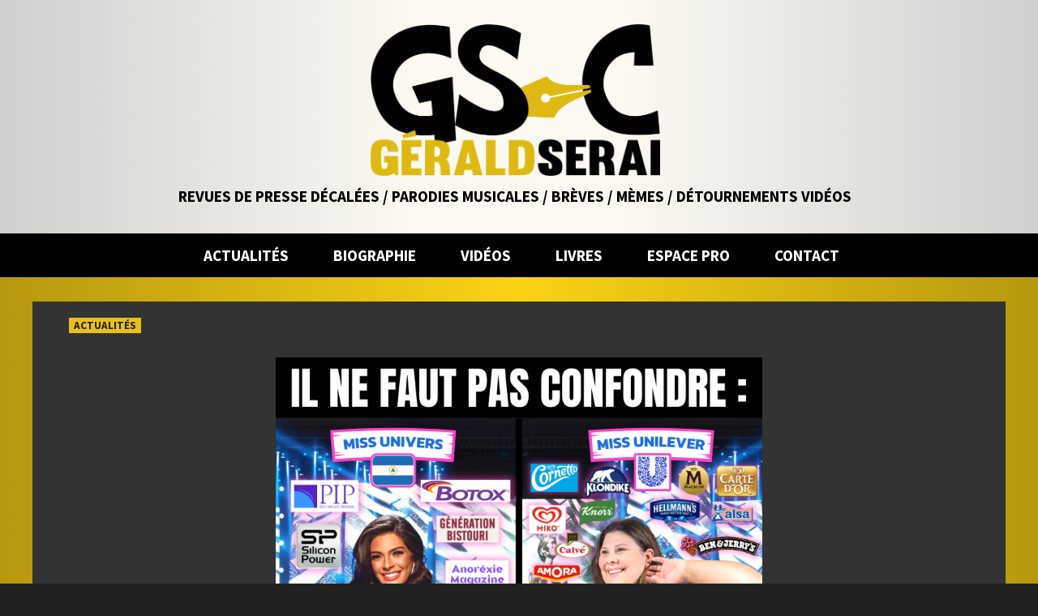

--- FILE ---
content_type: text/html; charset=UTF-8
request_url: https://geraldserai.fr/2023/11/20/lune-est-la-gagnante-et-lautre-nen-est-pas-a-sa-premiere-dauphine/
body_size: 12262
content:
<!doctype html>
<html lang="fr-FR">
<head>
    <meta charset="UTF-8">
    <meta name="viewport" content="width=device-width, initial-scale=1">
    <link rel="profile" href="http://gmpg.org/xfn/11">
    <meta name='robots' content='index, follow, max-image-preview:large, max-snippet:-1, max-video-preview:-1' />

	<!-- This site is optimized with the Yoast SEO plugin v17.6 - https://yoast.com/wordpress/plugins/seo/ -->
	<title>L’une est la gagnante, et l’autre n’en est pas à sa première dauphine… - Gérald Serai</title>
	<link rel="canonical" href="https://geraldserai.fr/2023/11/20/lune-est-la-gagnante-et-lautre-nen-est-pas-a-sa-premiere-dauphine/" />
	<meta property="og:locale" content="fr_FR" />
	<meta property="og:type" content="article" />
	<meta property="og:title" content="L’une est la gagnante, et l’autre n’en est pas à sa première dauphine… - Gérald Serai" />
	<meta property="og:url" content="https://geraldserai.fr/2023/11/20/lune-est-la-gagnante-et-lautre-nen-est-pas-a-sa-premiere-dauphine/" />
	<meta property="og:site_name" content="Gérald Serai" />
	<meta property="article:published_time" content="2023-11-20T16:25:00+00:00" />
	<meta property="article:modified_time" content="2023-11-19T23:35:50+00:00" />
	<meta property="og:image" content="https://geraldserai.fr/wordpress/wp-content/uploads/2023/11/Meme_Miss_Univers_Miss_Unilever_20-11-2023_soir.png" />
	<meta property="og:image:width" content="800" />
	<meta property="og:image:height" content="800" />
	<meta name="twitter:card" content="summary_large_image" />
	<meta name="twitter:label1" content="Écrit par" />
	<meta name="twitter:data1" content="geraldserai" />
	<script type="application/ld+json" class="yoast-schema-graph">{"@context":"https://schema.org","@graph":[{"@type":"WebSite","@id":"https://geraldserai.fr/#website","url":"https://geraldserai.fr/","name":"G\u00e9rald Serai","description":"REVUES DE PRESSE D\u00c9CAL\u00c9ES / PARODIES MUSICALES / BR\u00c8VES / M\u00c8MES / D\u00c9TOURNEMENTS VID\u00c9OS","publisher":{"@id":"https://geraldserai.fr/#/schema/person/107a2539d920284f4366bb4b71bac7a1"},"potentialAction":[{"@type":"SearchAction","target":{"@type":"EntryPoint","urlTemplate":"https://geraldserai.fr/?s={search_term_string}"},"query-input":"required name=search_term_string"}],"inLanguage":"fr-FR"},{"@type":"ImageObject","@id":"https://geraldserai.fr/2023/11/20/lune-est-la-gagnante-et-lautre-nen-est-pas-a-sa-premiere-dauphine/#primaryimage","inLanguage":"fr-FR","url":"https://geraldserai.fr/wordpress/wp-content/uploads/2023/11/Meme_Miss_Univers_Miss_Unilever_20-11-2023_soir.png","contentUrl":"https://geraldserai.fr/wordpress/wp-content/uploads/2023/11/Meme_Miss_Univers_Miss_Unilever_20-11-2023_soir.png","width":800,"height":800},{"@type":"WebPage","@id":"https://geraldserai.fr/2023/11/20/lune-est-la-gagnante-et-lautre-nen-est-pas-a-sa-premiere-dauphine/#webpage","url":"https://geraldserai.fr/2023/11/20/lune-est-la-gagnante-et-lautre-nen-est-pas-a-sa-premiere-dauphine/","name":"L\u2019une est la gagnante, et l\u2019autre n\u2019en est pas \u00e0 sa premi\u00e8re dauphine\u2026 - G\u00e9rald Serai","isPartOf":{"@id":"https://geraldserai.fr/#website"},"primaryImageOfPage":{"@id":"https://geraldserai.fr/2023/11/20/lune-est-la-gagnante-et-lautre-nen-est-pas-a-sa-premiere-dauphine/#primaryimage"},"datePublished":"2023-11-20T16:25:00+00:00","dateModified":"2023-11-19T23:35:50+00:00","breadcrumb":{"@id":"https://geraldserai.fr/2023/11/20/lune-est-la-gagnante-et-lautre-nen-est-pas-a-sa-premiere-dauphine/#breadcrumb"},"inLanguage":"fr-FR","potentialAction":[{"@type":"ReadAction","target":["https://geraldserai.fr/2023/11/20/lune-est-la-gagnante-et-lautre-nen-est-pas-a-sa-premiere-dauphine/"]}]},{"@type":"BreadcrumbList","@id":"https://geraldserai.fr/2023/11/20/lune-est-la-gagnante-et-lautre-nen-est-pas-a-sa-premiere-dauphine/#breadcrumb","itemListElement":[{"@type":"ListItem","position":1,"name":"Accueil","item":"https://geraldserai.fr/"},{"@type":"ListItem","position":2,"name":"L\u2019une est la gagnante, et l\u2019autre n\u2019en est pas \u00e0 sa premi\u00e8re dauphine\u2026"}]},{"@type":"Article","@id":"https://geraldserai.fr/2023/11/20/lune-est-la-gagnante-et-lautre-nen-est-pas-a-sa-premiere-dauphine/#article","isPartOf":{"@id":"https://geraldserai.fr/2023/11/20/lune-est-la-gagnante-et-lautre-nen-est-pas-a-sa-premiere-dauphine/#webpage"},"author":{"@id":"https://geraldserai.fr/#/schema/person/107a2539d920284f4366bb4b71bac7a1"},"headline":"L\u2019une est la gagnante, et l\u2019autre n\u2019en est pas \u00e0 sa premi\u00e8re dauphine\u2026","datePublished":"2023-11-20T16:25:00+00:00","dateModified":"2023-11-19T23:35:50+00:00","mainEntityOfPage":{"@id":"https://geraldserai.fr/2023/11/20/lune-est-la-gagnante-et-lautre-nen-est-pas-a-sa-premiere-dauphine/#webpage"},"wordCount":32,"publisher":{"@id":"https://geraldserai.fr/#/schema/person/107a2539d920284f4366bb4b71bac7a1"},"image":{"@id":"https://geraldserai.fr/2023/11/20/lune-est-la-gagnante-et-lautre-nen-est-pas-a-sa-premiere-dauphine/#primaryimage"},"thumbnailUrl":"https://geraldserai.fr/wordpress/wp-content/uploads/2023/11/Meme_Miss_Univers_Miss_Unilever_20-11-2023_soir.png","articleSection":["ACTUALIT\u00c9S"],"inLanguage":"fr-FR"},{"@type":["Person","Organization"],"@id":"https://geraldserai.fr/#/schema/person/107a2539d920284f4366bb4b71bac7a1","name":"geraldserai","image":{"@type":"ImageObject","@id":"https://geraldserai.fr/#personlogo","inLanguage":"fr-FR","url":"https://geraldserai.fr/wordpress/wp-content/uploads/2021/09/cropped-tete-gerald-journal-e1631739010657.png","contentUrl":"https://geraldserai.fr/wordpress/wp-content/uploads/2021/09/cropped-tete-gerald-journal-e1631739010657.png","width":143,"height":143,"caption":"geraldserai"},"logo":{"@id":"https://geraldserai.fr/#personlogo"},"sameAs":["https://geraldserai.fr/wordpress"]}]}</script>
	<!-- / Yoast SEO plugin. -->


<link rel='dns-prefetch' href='//fonts.googleapis.com' />
<link rel="alternate" type="application/rss+xml" title="Gérald Serai &raquo; Flux" href="https://geraldserai.fr/feed/" />
<link rel="alternate" title="oEmbed (JSON)" type="application/json+oembed" href="https://geraldserai.fr/wp-json/oembed/1.0/embed?url=https%3A%2F%2Fgeraldserai.fr%2F2023%2F11%2F20%2Flune-est-la-gagnante-et-lautre-nen-est-pas-a-sa-premiere-dauphine%2F" />
<link rel="alternate" title="oEmbed (XML)" type="text/xml+oembed" href="https://geraldserai.fr/wp-json/oembed/1.0/embed?url=https%3A%2F%2Fgeraldserai.fr%2F2023%2F11%2F20%2Flune-est-la-gagnante-et-lautre-nen-est-pas-a-sa-premiere-dauphine%2F&#038;format=xml" />
<style id='wp-img-auto-sizes-contain-inline-css' type='text/css'>
img:is([sizes=auto i],[sizes^="auto," i]){contain-intrinsic-size:3000px 1500px}
/*# sourceURL=wp-img-auto-sizes-contain-inline-css */
</style>
<style id='wp-emoji-styles-inline-css' type='text/css'>

	img.wp-smiley, img.emoji {
		display: inline !important;
		border: none !important;
		box-shadow: none !important;
		height: 1em !important;
		width: 1em !important;
		margin: 0 0.07em !important;
		vertical-align: -0.1em !important;
		background: none !important;
		padding: 0 !important;
	}
/*# sourceURL=wp-emoji-styles-inline-css */
</style>
<style id='wp-block-library-inline-css' type='text/css'>
:root{--wp-block-synced-color:#7a00df;--wp-block-synced-color--rgb:122,0,223;--wp-bound-block-color:var(--wp-block-synced-color);--wp-editor-canvas-background:#ddd;--wp-admin-theme-color:#007cba;--wp-admin-theme-color--rgb:0,124,186;--wp-admin-theme-color-darker-10:#006ba1;--wp-admin-theme-color-darker-10--rgb:0,107,160.5;--wp-admin-theme-color-darker-20:#005a87;--wp-admin-theme-color-darker-20--rgb:0,90,135;--wp-admin-border-width-focus:2px}@media (min-resolution:192dpi){:root{--wp-admin-border-width-focus:1.5px}}.wp-element-button{cursor:pointer}:root .has-very-light-gray-background-color{background-color:#eee}:root .has-very-dark-gray-background-color{background-color:#313131}:root .has-very-light-gray-color{color:#eee}:root .has-very-dark-gray-color{color:#313131}:root .has-vivid-green-cyan-to-vivid-cyan-blue-gradient-background{background:linear-gradient(135deg,#00d084,#0693e3)}:root .has-purple-crush-gradient-background{background:linear-gradient(135deg,#34e2e4,#4721fb 50%,#ab1dfe)}:root .has-hazy-dawn-gradient-background{background:linear-gradient(135deg,#faaca8,#dad0ec)}:root .has-subdued-olive-gradient-background{background:linear-gradient(135deg,#fafae1,#67a671)}:root .has-atomic-cream-gradient-background{background:linear-gradient(135deg,#fdd79a,#004a59)}:root .has-nightshade-gradient-background{background:linear-gradient(135deg,#330968,#31cdcf)}:root .has-midnight-gradient-background{background:linear-gradient(135deg,#020381,#2874fc)}:root{--wp--preset--font-size--normal:16px;--wp--preset--font-size--huge:42px}.has-regular-font-size{font-size:1em}.has-larger-font-size{font-size:2.625em}.has-normal-font-size{font-size:var(--wp--preset--font-size--normal)}.has-huge-font-size{font-size:var(--wp--preset--font-size--huge)}.has-text-align-center{text-align:center}.has-text-align-left{text-align:left}.has-text-align-right{text-align:right}.has-fit-text{white-space:nowrap!important}#end-resizable-editor-section{display:none}.aligncenter{clear:both}.items-justified-left{justify-content:flex-start}.items-justified-center{justify-content:center}.items-justified-right{justify-content:flex-end}.items-justified-space-between{justify-content:space-between}.screen-reader-text{border:0;clip-path:inset(50%);height:1px;margin:-1px;overflow:hidden;padding:0;position:absolute;width:1px;word-wrap:normal!important}.screen-reader-text:focus{background-color:#ddd;clip-path:none;color:#444;display:block;font-size:1em;height:auto;left:5px;line-height:normal;padding:15px 23px 14px;text-decoration:none;top:5px;width:auto;z-index:100000}html :where(.has-border-color){border-style:solid}html :where([style*=border-top-color]){border-top-style:solid}html :where([style*=border-right-color]){border-right-style:solid}html :where([style*=border-bottom-color]){border-bottom-style:solid}html :where([style*=border-left-color]){border-left-style:solid}html :where([style*=border-width]){border-style:solid}html :where([style*=border-top-width]){border-top-style:solid}html :where([style*=border-right-width]){border-right-style:solid}html :where([style*=border-bottom-width]){border-bottom-style:solid}html :where([style*=border-left-width]){border-left-style:solid}html :where(img[class*=wp-image-]){height:auto;max-width:100%}:where(figure){margin:0 0 1em}html :where(.is-position-sticky){--wp-admin--admin-bar--position-offset:var(--wp-admin--admin-bar--height,0px)}@media screen and (max-width:600px){html :where(.is-position-sticky){--wp-admin--admin-bar--position-offset:0px}}

/*# sourceURL=wp-block-library-inline-css */
</style><style id='wp-block-image-inline-css' type='text/css'>
.wp-block-image>a,.wp-block-image>figure>a{display:inline-block}.wp-block-image img{box-sizing:border-box;height:auto;max-width:100%;vertical-align:bottom}@media not (prefers-reduced-motion){.wp-block-image img.hide{visibility:hidden}.wp-block-image img.show{animation:show-content-image .4s}}.wp-block-image[style*=border-radius] img,.wp-block-image[style*=border-radius]>a{border-radius:inherit}.wp-block-image.has-custom-border img{box-sizing:border-box}.wp-block-image.aligncenter{text-align:center}.wp-block-image.alignfull>a,.wp-block-image.alignwide>a{width:100%}.wp-block-image.alignfull img,.wp-block-image.alignwide img{height:auto;width:100%}.wp-block-image .aligncenter,.wp-block-image .alignleft,.wp-block-image .alignright,.wp-block-image.aligncenter,.wp-block-image.alignleft,.wp-block-image.alignright{display:table}.wp-block-image .aligncenter>figcaption,.wp-block-image .alignleft>figcaption,.wp-block-image .alignright>figcaption,.wp-block-image.aligncenter>figcaption,.wp-block-image.alignleft>figcaption,.wp-block-image.alignright>figcaption{caption-side:bottom;display:table-caption}.wp-block-image .alignleft{float:left;margin:.5em 1em .5em 0}.wp-block-image .alignright{float:right;margin:.5em 0 .5em 1em}.wp-block-image .aligncenter{margin-left:auto;margin-right:auto}.wp-block-image :where(figcaption){margin-bottom:1em;margin-top:.5em}.wp-block-image.is-style-circle-mask img{border-radius:9999px}@supports ((-webkit-mask-image:none) or (mask-image:none)) or (-webkit-mask-image:none){.wp-block-image.is-style-circle-mask img{border-radius:0;-webkit-mask-image:url('data:image/svg+xml;utf8,<svg viewBox="0 0 100 100" xmlns="http://www.w3.org/2000/svg"><circle cx="50" cy="50" r="50"/></svg>');mask-image:url('data:image/svg+xml;utf8,<svg viewBox="0 0 100 100" xmlns="http://www.w3.org/2000/svg"><circle cx="50" cy="50" r="50"/></svg>');mask-mode:alpha;-webkit-mask-position:center;mask-position:center;-webkit-mask-repeat:no-repeat;mask-repeat:no-repeat;-webkit-mask-size:contain;mask-size:contain}}:root :where(.wp-block-image.is-style-rounded img,.wp-block-image .is-style-rounded img){border-radius:9999px}.wp-block-image figure{margin:0}.wp-lightbox-container{display:flex;flex-direction:column;position:relative}.wp-lightbox-container img{cursor:zoom-in}.wp-lightbox-container img:hover+button{opacity:1}.wp-lightbox-container button{align-items:center;backdrop-filter:blur(16px) saturate(180%);background-color:#5a5a5a40;border:none;border-radius:4px;cursor:zoom-in;display:flex;height:20px;justify-content:center;opacity:0;padding:0;position:absolute;right:16px;text-align:center;top:16px;width:20px;z-index:100}@media not (prefers-reduced-motion){.wp-lightbox-container button{transition:opacity .2s ease}}.wp-lightbox-container button:focus-visible{outline:3px auto #5a5a5a40;outline:3px auto -webkit-focus-ring-color;outline-offset:3px}.wp-lightbox-container button:hover{cursor:pointer;opacity:1}.wp-lightbox-container button:focus{opacity:1}.wp-lightbox-container button:focus,.wp-lightbox-container button:hover,.wp-lightbox-container button:not(:hover):not(:active):not(.has-background){background-color:#5a5a5a40;border:none}.wp-lightbox-overlay{box-sizing:border-box;cursor:zoom-out;height:100vh;left:0;overflow:hidden;position:fixed;top:0;visibility:hidden;width:100%;z-index:100000}.wp-lightbox-overlay .close-button{align-items:center;cursor:pointer;display:flex;justify-content:center;min-height:40px;min-width:40px;padding:0;position:absolute;right:calc(env(safe-area-inset-right) + 16px);top:calc(env(safe-area-inset-top) + 16px);z-index:5000000}.wp-lightbox-overlay .close-button:focus,.wp-lightbox-overlay .close-button:hover,.wp-lightbox-overlay .close-button:not(:hover):not(:active):not(.has-background){background:none;border:none}.wp-lightbox-overlay .lightbox-image-container{height:var(--wp--lightbox-container-height);left:50%;overflow:hidden;position:absolute;top:50%;transform:translate(-50%,-50%);transform-origin:top left;width:var(--wp--lightbox-container-width);z-index:9999999999}.wp-lightbox-overlay .wp-block-image{align-items:center;box-sizing:border-box;display:flex;height:100%;justify-content:center;margin:0;position:relative;transform-origin:0 0;width:100%;z-index:3000000}.wp-lightbox-overlay .wp-block-image img{height:var(--wp--lightbox-image-height);min-height:var(--wp--lightbox-image-height);min-width:var(--wp--lightbox-image-width);width:var(--wp--lightbox-image-width)}.wp-lightbox-overlay .wp-block-image figcaption{display:none}.wp-lightbox-overlay button{background:none;border:none}.wp-lightbox-overlay .scrim{background-color:#fff;height:100%;opacity:.9;position:absolute;width:100%;z-index:2000000}.wp-lightbox-overlay.active{visibility:visible}@media not (prefers-reduced-motion){.wp-lightbox-overlay.active{animation:turn-on-visibility .25s both}.wp-lightbox-overlay.active img{animation:turn-on-visibility .35s both}.wp-lightbox-overlay.show-closing-animation:not(.active){animation:turn-off-visibility .35s both}.wp-lightbox-overlay.show-closing-animation:not(.active) img{animation:turn-off-visibility .25s both}.wp-lightbox-overlay.zoom.active{animation:none;opacity:1;visibility:visible}.wp-lightbox-overlay.zoom.active .lightbox-image-container{animation:lightbox-zoom-in .4s}.wp-lightbox-overlay.zoom.active .lightbox-image-container img{animation:none}.wp-lightbox-overlay.zoom.active .scrim{animation:turn-on-visibility .4s forwards}.wp-lightbox-overlay.zoom.show-closing-animation:not(.active){animation:none}.wp-lightbox-overlay.zoom.show-closing-animation:not(.active) .lightbox-image-container{animation:lightbox-zoom-out .4s}.wp-lightbox-overlay.zoom.show-closing-animation:not(.active) .lightbox-image-container img{animation:none}.wp-lightbox-overlay.zoom.show-closing-animation:not(.active) .scrim{animation:turn-off-visibility .4s forwards}}@keyframes show-content-image{0%{visibility:hidden}99%{visibility:hidden}to{visibility:visible}}@keyframes turn-on-visibility{0%{opacity:0}to{opacity:1}}@keyframes turn-off-visibility{0%{opacity:1;visibility:visible}99%{opacity:0;visibility:visible}to{opacity:0;visibility:hidden}}@keyframes lightbox-zoom-in{0%{transform:translate(calc((-100vw + var(--wp--lightbox-scrollbar-width))/2 + var(--wp--lightbox-initial-left-position)),calc(-50vh + var(--wp--lightbox-initial-top-position))) scale(var(--wp--lightbox-scale))}to{transform:translate(-50%,-50%) scale(1)}}@keyframes lightbox-zoom-out{0%{transform:translate(-50%,-50%) scale(1);visibility:visible}99%{visibility:visible}to{transform:translate(calc((-100vw + var(--wp--lightbox-scrollbar-width))/2 + var(--wp--lightbox-initial-left-position)),calc(-50vh + var(--wp--lightbox-initial-top-position))) scale(var(--wp--lightbox-scale));visibility:hidden}}
/*# sourceURL=https://geraldserai.fr/wordpress/wp-includes/blocks/image/style.min.css */
</style>
<style id='wp-block-paragraph-inline-css' type='text/css'>
.is-small-text{font-size:.875em}.is-regular-text{font-size:1em}.is-large-text{font-size:2.25em}.is-larger-text{font-size:3em}.has-drop-cap:not(:focus):first-letter{float:left;font-size:8.4em;font-style:normal;font-weight:100;line-height:.68;margin:.05em .1em 0 0;text-transform:uppercase}body.rtl .has-drop-cap:not(:focus):first-letter{float:none;margin-left:.1em}p.has-drop-cap.has-background{overflow:hidden}:root :where(p.has-background){padding:1.25em 2.375em}:where(p.has-text-color:not(.has-link-color)) a{color:inherit}p.has-text-align-left[style*="writing-mode:vertical-lr"],p.has-text-align-right[style*="writing-mode:vertical-rl"]{rotate:180deg}
/*# sourceURL=https://geraldserai.fr/wordpress/wp-includes/blocks/paragraph/style.min.css */
</style>
<style id='global-styles-inline-css' type='text/css'>
:root{--wp--preset--aspect-ratio--square: 1;--wp--preset--aspect-ratio--4-3: 4/3;--wp--preset--aspect-ratio--3-4: 3/4;--wp--preset--aspect-ratio--3-2: 3/2;--wp--preset--aspect-ratio--2-3: 2/3;--wp--preset--aspect-ratio--16-9: 16/9;--wp--preset--aspect-ratio--9-16: 9/16;--wp--preset--color--black: #000000;--wp--preset--color--cyan-bluish-gray: #abb8c3;--wp--preset--color--white: #ffffff;--wp--preset--color--pale-pink: #f78da7;--wp--preset--color--vivid-red: #cf2e2e;--wp--preset--color--luminous-vivid-orange: #ff6900;--wp--preset--color--luminous-vivid-amber: #fcb900;--wp--preset--color--light-green-cyan: #7bdcb5;--wp--preset--color--vivid-green-cyan: #00d084;--wp--preset--color--pale-cyan-blue: #8ed1fc;--wp--preset--color--vivid-cyan-blue: #0693e3;--wp--preset--color--vivid-purple: #9b51e0;--wp--preset--gradient--vivid-cyan-blue-to-vivid-purple: linear-gradient(135deg,rgb(6,147,227) 0%,rgb(155,81,224) 100%);--wp--preset--gradient--light-green-cyan-to-vivid-green-cyan: linear-gradient(135deg,rgb(122,220,180) 0%,rgb(0,208,130) 100%);--wp--preset--gradient--luminous-vivid-amber-to-luminous-vivid-orange: linear-gradient(135deg,rgb(252,185,0) 0%,rgb(255,105,0) 100%);--wp--preset--gradient--luminous-vivid-orange-to-vivid-red: linear-gradient(135deg,rgb(255,105,0) 0%,rgb(207,46,46) 100%);--wp--preset--gradient--very-light-gray-to-cyan-bluish-gray: linear-gradient(135deg,rgb(238,238,238) 0%,rgb(169,184,195) 100%);--wp--preset--gradient--cool-to-warm-spectrum: linear-gradient(135deg,rgb(74,234,220) 0%,rgb(151,120,209) 20%,rgb(207,42,186) 40%,rgb(238,44,130) 60%,rgb(251,105,98) 80%,rgb(254,248,76) 100%);--wp--preset--gradient--blush-light-purple: linear-gradient(135deg,rgb(255,206,236) 0%,rgb(152,150,240) 100%);--wp--preset--gradient--blush-bordeaux: linear-gradient(135deg,rgb(254,205,165) 0%,rgb(254,45,45) 50%,rgb(107,0,62) 100%);--wp--preset--gradient--luminous-dusk: linear-gradient(135deg,rgb(255,203,112) 0%,rgb(199,81,192) 50%,rgb(65,88,208) 100%);--wp--preset--gradient--pale-ocean: linear-gradient(135deg,rgb(255,245,203) 0%,rgb(182,227,212) 50%,rgb(51,167,181) 100%);--wp--preset--gradient--electric-grass: linear-gradient(135deg,rgb(202,248,128) 0%,rgb(113,206,126) 100%);--wp--preset--gradient--midnight: linear-gradient(135deg,rgb(2,3,129) 0%,rgb(40,116,252) 100%);--wp--preset--font-size--small: 13px;--wp--preset--font-size--medium: 20px;--wp--preset--font-size--large: 36px;--wp--preset--font-size--x-large: 42px;--wp--preset--spacing--20: 0.44rem;--wp--preset--spacing--30: 0.67rem;--wp--preset--spacing--40: 1rem;--wp--preset--spacing--50: 1.5rem;--wp--preset--spacing--60: 2.25rem;--wp--preset--spacing--70: 3.38rem;--wp--preset--spacing--80: 5.06rem;--wp--preset--shadow--natural: 6px 6px 9px rgba(0, 0, 0, 0.2);--wp--preset--shadow--deep: 12px 12px 50px rgba(0, 0, 0, 0.4);--wp--preset--shadow--sharp: 6px 6px 0px rgba(0, 0, 0, 0.2);--wp--preset--shadow--outlined: 6px 6px 0px -3px rgb(255, 255, 255), 6px 6px rgb(0, 0, 0);--wp--preset--shadow--crisp: 6px 6px 0px rgb(0, 0, 0);}:where(.is-layout-flex){gap: 0.5em;}:where(.is-layout-grid){gap: 0.5em;}body .is-layout-flex{display: flex;}.is-layout-flex{flex-wrap: wrap;align-items: center;}.is-layout-flex > :is(*, div){margin: 0;}body .is-layout-grid{display: grid;}.is-layout-grid > :is(*, div){margin: 0;}:where(.wp-block-columns.is-layout-flex){gap: 2em;}:where(.wp-block-columns.is-layout-grid){gap: 2em;}:where(.wp-block-post-template.is-layout-flex){gap: 1.25em;}:where(.wp-block-post-template.is-layout-grid){gap: 1.25em;}.has-black-color{color: var(--wp--preset--color--black) !important;}.has-cyan-bluish-gray-color{color: var(--wp--preset--color--cyan-bluish-gray) !important;}.has-white-color{color: var(--wp--preset--color--white) !important;}.has-pale-pink-color{color: var(--wp--preset--color--pale-pink) !important;}.has-vivid-red-color{color: var(--wp--preset--color--vivid-red) !important;}.has-luminous-vivid-orange-color{color: var(--wp--preset--color--luminous-vivid-orange) !important;}.has-luminous-vivid-amber-color{color: var(--wp--preset--color--luminous-vivid-amber) !important;}.has-light-green-cyan-color{color: var(--wp--preset--color--light-green-cyan) !important;}.has-vivid-green-cyan-color{color: var(--wp--preset--color--vivid-green-cyan) !important;}.has-pale-cyan-blue-color{color: var(--wp--preset--color--pale-cyan-blue) !important;}.has-vivid-cyan-blue-color{color: var(--wp--preset--color--vivid-cyan-blue) !important;}.has-vivid-purple-color{color: var(--wp--preset--color--vivid-purple) !important;}.has-black-background-color{background-color: var(--wp--preset--color--black) !important;}.has-cyan-bluish-gray-background-color{background-color: var(--wp--preset--color--cyan-bluish-gray) !important;}.has-white-background-color{background-color: var(--wp--preset--color--white) !important;}.has-pale-pink-background-color{background-color: var(--wp--preset--color--pale-pink) !important;}.has-vivid-red-background-color{background-color: var(--wp--preset--color--vivid-red) !important;}.has-luminous-vivid-orange-background-color{background-color: var(--wp--preset--color--luminous-vivid-orange) !important;}.has-luminous-vivid-amber-background-color{background-color: var(--wp--preset--color--luminous-vivid-amber) !important;}.has-light-green-cyan-background-color{background-color: var(--wp--preset--color--light-green-cyan) !important;}.has-vivid-green-cyan-background-color{background-color: var(--wp--preset--color--vivid-green-cyan) !important;}.has-pale-cyan-blue-background-color{background-color: var(--wp--preset--color--pale-cyan-blue) !important;}.has-vivid-cyan-blue-background-color{background-color: var(--wp--preset--color--vivid-cyan-blue) !important;}.has-vivid-purple-background-color{background-color: var(--wp--preset--color--vivid-purple) !important;}.has-black-border-color{border-color: var(--wp--preset--color--black) !important;}.has-cyan-bluish-gray-border-color{border-color: var(--wp--preset--color--cyan-bluish-gray) !important;}.has-white-border-color{border-color: var(--wp--preset--color--white) !important;}.has-pale-pink-border-color{border-color: var(--wp--preset--color--pale-pink) !important;}.has-vivid-red-border-color{border-color: var(--wp--preset--color--vivid-red) !important;}.has-luminous-vivid-orange-border-color{border-color: var(--wp--preset--color--luminous-vivid-orange) !important;}.has-luminous-vivid-amber-border-color{border-color: var(--wp--preset--color--luminous-vivid-amber) !important;}.has-light-green-cyan-border-color{border-color: var(--wp--preset--color--light-green-cyan) !important;}.has-vivid-green-cyan-border-color{border-color: var(--wp--preset--color--vivid-green-cyan) !important;}.has-pale-cyan-blue-border-color{border-color: var(--wp--preset--color--pale-cyan-blue) !important;}.has-vivid-cyan-blue-border-color{border-color: var(--wp--preset--color--vivid-cyan-blue) !important;}.has-vivid-purple-border-color{border-color: var(--wp--preset--color--vivid-purple) !important;}.has-vivid-cyan-blue-to-vivid-purple-gradient-background{background: var(--wp--preset--gradient--vivid-cyan-blue-to-vivid-purple) !important;}.has-light-green-cyan-to-vivid-green-cyan-gradient-background{background: var(--wp--preset--gradient--light-green-cyan-to-vivid-green-cyan) !important;}.has-luminous-vivid-amber-to-luminous-vivid-orange-gradient-background{background: var(--wp--preset--gradient--luminous-vivid-amber-to-luminous-vivid-orange) !important;}.has-luminous-vivid-orange-to-vivid-red-gradient-background{background: var(--wp--preset--gradient--luminous-vivid-orange-to-vivid-red) !important;}.has-very-light-gray-to-cyan-bluish-gray-gradient-background{background: var(--wp--preset--gradient--very-light-gray-to-cyan-bluish-gray) !important;}.has-cool-to-warm-spectrum-gradient-background{background: var(--wp--preset--gradient--cool-to-warm-spectrum) !important;}.has-blush-light-purple-gradient-background{background: var(--wp--preset--gradient--blush-light-purple) !important;}.has-blush-bordeaux-gradient-background{background: var(--wp--preset--gradient--blush-bordeaux) !important;}.has-luminous-dusk-gradient-background{background: var(--wp--preset--gradient--luminous-dusk) !important;}.has-pale-ocean-gradient-background{background: var(--wp--preset--gradient--pale-ocean) !important;}.has-electric-grass-gradient-background{background: var(--wp--preset--gradient--electric-grass) !important;}.has-midnight-gradient-background{background: var(--wp--preset--gradient--midnight) !important;}.has-small-font-size{font-size: var(--wp--preset--font-size--small) !important;}.has-medium-font-size{font-size: var(--wp--preset--font-size--medium) !important;}.has-large-font-size{font-size: var(--wp--preset--font-size--large) !important;}.has-x-large-font-size{font-size: var(--wp--preset--font-size--x-large) !important;}
/*# sourceURL=global-styles-inline-css */
</style>

<style id='classic-theme-styles-inline-css' type='text/css'>
/*! This file is auto-generated */
.wp-block-button__link{color:#fff;background-color:#32373c;border-radius:9999px;box-shadow:none;text-decoration:none;padding:calc(.667em + 2px) calc(1.333em + 2px);font-size:1.125em}.wp-block-file__button{background:#32373c;color:#fff;text-decoration:none}
/*# sourceURL=/wp-includes/css/classic-themes.min.css */
</style>
<link rel='stylesheet' id='contact-form-7-css' href='https://geraldserai.fr/wordpress/wp-content/plugins/contact-form-7/includes/css/styles.css?ver=5.4.2' type='text/css' media='all' />
<link rel='stylesheet' id='bootstrap-css' href='https://geraldserai.fr/wordpress/wp-content/themes/covernews/assets/bootstrap/css/bootstrap.min.css?ver=6.9' type='text/css' media='all' />
<link rel='stylesheet' id='covernews-style-css' href='https://geraldserai.fr/wordpress/wp-content/themes/covernews/style.css?ver=6.9' type='text/css' media='all' />
<link rel='stylesheet' id='newscover-css' href='https://geraldserai.fr/wordpress/wp-content/themes/newscover/style.css?ver=2.0.0' type='text/css' media='all' />
<link rel='stylesheet' id='covernews-icons-css' href='https://geraldserai.fr/wordpress/wp-content/themes/covernews/assets/covernews-icons/style.css?ver=6.9' type='text/css' media='all' />
<link rel='stylesheet' id='covernews-google-fonts-css' href='https://fonts.googleapis.com/css?family=Source%20Sans%20Pro:400,700|Lato:400,700&#038;subset=latin,latin-ext' type='text/css' media='all' />
<script type="text/javascript" src="https://geraldserai.fr/wordpress/wp-includes/js/jquery/jquery.min.js?ver=3.7.1" id="jquery-core-js"></script>
<script type="text/javascript" src="https://geraldserai.fr/wordpress/wp-includes/js/jquery/jquery-migrate.min.js?ver=3.4.1" id="jquery-migrate-js"></script>
<link rel="https://api.w.org/" href="https://geraldserai.fr/wp-json/" /><link rel="alternate" title="JSON" type="application/json" href="https://geraldserai.fr/wp-json/wp/v2/posts/5744" /><link rel="EditURI" type="application/rsd+xml" title="RSD" href="https://geraldserai.fr/wordpress/xmlrpc.php?rsd" />
<meta name="generator" content="WordPress 6.9" />
<link rel='shortlink' href='https://geraldserai.fr/?p=5744' />
        <style type="text/css">
                        .site-title a,
            .site-header .site-branding .site-title a:visited,
            .site-header .site-branding .site-title a:hover,
            .site-description {
                color: #0a0a0a;
            }

            .site-branding .site-title {
                font-size: 80px;
            }

            @media only screen and (max-width: 640px) {
                .header-layout-3 .site-header .site-branding .site-title,
                .site-branding .site-title {
                    font-size: 60px;

                }
              }   

           @media only screen and (max-width: 375px) {
               .header-layout-3 .site-header .site-branding .site-title,
               .site-branding .site-title {
                        font-size: 50px;

                    }
                }
                
                    @media (min-width: 768px){
            .elementor-default .elementor-section.elementor-section-full_width > .elementor-container,
            .elementor-page .elementor-section.elementor-section-full_width > .elementor-container,
            .elementor-default .elementor-section.elementor-section-boxed > .elementor-container,
            .elementor-page .elementor-section.elementor-section-boxed > .elementor-container {
                max-width: 730px;
            }
        }
        @media (min-width: 992px){
            .elementor-default .elementor-section.elementor-section-full_width > .elementor-container,
            .elementor-page .elementor-section.elementor-section-full_width > .elementor-container,
            .elementor-default .elementor-section.elementor-section-boxed > .elementor-container,
            .elementor-page .elementor-section.elementor-section-boxed > .elementor-container {
                max-width: 950px;
            }
        }
        @media only screen and (min-width: 1401px){
            .elementor-default .elementor-section.elementor-section-full_width > .elementor-container,
            .elementor-page .elementor-section.elementor-section-full_width > .elementor-container,
            .elementor-default .elementor-section.elementor-section-boxed > .elementor-container,
            .elementor-page .elementor-section.elementor-section-boxed > .elementor-container {
                max-width: 1180px;
            }
        }
        @media only screen and (min-width: 1200px) and (max-width: 1400px){
            .elementor-default .elementor-section.elementor-section-full_width > .elementor-container,
            .elementor-page .elementor-section.elementor-section-full_width > .elementor-container,
            .elementor-default .elementor-section.elementor-section-boxed > .elementor-container,
            .elementor-page .elementor-section.elementor-section-boxed > .elementor-container {
                max-width: 1160px;
            }
        }
        @media (min-width: 1680px){            
            .elementor-default .elementor-section.elementor-section-full_width > .elementor-container,
            .elementor-page .elementor-section.elementor-section-full_width > .elementor-container,
            .elementor-default .elementor-section.elementor-section-boxed > .elementor-container,
            .elementor-page .elementor-section.elementor-section-boxed > .elementor-container {
                max-width: 1580px;
            }
        }
        
        .align-content-left .elementor-section-stretched,
        .align-content-right .elementor-section-stretched {
            max-width: 100%;
            left: 0 !important;
        }


        </style>
        <link rel="icon" href="https://geraldserai.fr/wordpress/wp-content/uploads/2021/11/cropped-icone-32x32.jpg" sizes="32x32" />
<link rel="icon" href="https://geraldserai.fr/wordpress/wp-content/uploads/2021/11/cropped-icone-192x192.jpg" sizes="192x192" />
<link rel="apple-touch-icon" href="https://geraldserai.fr/wordpress/wp-content/uploads/2021/11/cropped-icone-180x180.jpg" />
<meta name="msapplication-TileImage" content="https://geraldserai.fr/wordpress/wp-content/uploads/2021/11/cropped-icone-270x270.jpg" />
		<style type="text/css" id="wp-custom-css">
			
.custom-logo{width:30%;}

.search-icon{display:none;}

.custom-logo:hover{transform:rotate(360deg);transition-duration:0.3s;}


.wpcf7 input 
{
    background-color: black;
	color:black;
    
}

.wpcf7 textarea 
{
    background-color: black;
	color:black;
    
}

.wpcf7 input[type="submit"] 
{
    background-color: #fbd214;
	color:black;
font-weight: bold;
	font-size:1.1em;
    
}

#site-navigation a{
		font-size:1.3em;
	color:white;
}

#site-navigation a:hover{
	color:#fbd214;
}

#site-navigation{background-color:black;} 

.is-provider-youtube div {max-width:1000px;margin:auto;}


.exclusive-posts * {color:black;font-size:1.2em;}


.fa {color:black;}

.entry-title{display:none;}

.page-title{display:none;}

.menu{
  display: flex;
	justify-content:center;
	}

li{padding-left:30px;font-size:1.2em;}


.site-description{font-size:1.2em;
color:black;font-weight:bold;
}

p a{color:white;}

#page {background: rgb(182,152,14);
background: linear-gradient(90deg, rgba(182,152,14,1) 0%, rgba(251,210,20,1) 50%, rgba(182,152,14,1) 100%)}

.site-title a{text-shadow:2px 2px 10px black;}

body .search-overlay.reveal-search .search-icon i.fa.fa-search:before,
body .search-overlay.reveal-search .search-icon i.fa.fa-search:after,
body .ham,
body .ham:before,
body .ham:after,
body .main-navigation ul>li>a:after
{
    background-color: white;
}

.post-description{display:none;}

.widget_text a:not([class]),
.entry-content > [class*="wp-block-"] a:not([class]),
.entry-content > ul a:not([class]), .entry-content > ul a:not([class]):visited,
.entry-content > ol a:not([class]), .entry-content > ol a:not([class]):visited,
.entry-content > h1 a:not([class]),
.entry-content > h1 a:not([class]):visited,
.entry-content > h2 a:not([class]),
.entry-content > h2 a:not([class]):visited,
.entry-content > h3 a:not([class]),
.entry-content > h3 a:not([class]):visited,
.entry-content > h4 a:not([class]),
.entry-content > h4 a:not([class]):visited,
.entry-content > h5 a:not([class]),
.entry-content > h5 a:not([class]):visited,
.entry-content > h6 a:not([class]),
.entry-content > h6 a:not([class]):visited,
.entry-content > p a:not([class]), .entry-content > p a:not([class]):visited{color: #b0b0b0;}

body a:hover{opacity:70%;}

.posts-author{display:none;}

.posts-date{display:none;}



#footer-menu li{padding-right:19px;font-size:1.2em}

@media (max-width:400px)
{
	#footer-menu li{font-size:0.9em;}
	.your-name input{max-width:300px;}
.your-email input{max-width:300px;}
.your-subject input{max-width:300px;}
.custom-logo{width:70%;}
}

@media (max-width:1500px) 
{
	#site-navigation a{
			font-size:1em;
	color:white;
}
	
}

.wpcf7-submit:hover{opacity:70%;}

li.wp-social-link{padding-left:0;}

.site-title{display:none;}

#masthead{background: rgb(207,207,207);
background: linear-gradient(90deg, rgba(207,207,207,1) 0%, rgba(251,249,241,1) 40%, rgba(251,249,241,1) 60%, rgba(207,207,207,1) 100%);align-content}

.custom-logo-link{padding-bottom:10px;}

.wp-block-social-links{margin-right:0.5em;padding-left:0;}


		</style>
		</head>

<body class="wp-singular post-template-default single single-post postid-5744 single-format-standard wp-custom-logo wp-embed-responsive wp-theme-covernews wp-child-theme-newscover default-content-layout scrollup-sticky-header aft-sticky-header aft-sticky-sidebar dark aft-main-banner-slider-editors-picks-trending single-content-mode-default header-image-default full-width-content">

    <div id="af-preloader">
        <div id="loader-wrapper">
            <div id="loader"></div>
        </div>
    </div>

<div id="page" class="site">
    <a class="skip-link screen-reader-text" href="#content">Skip to content</a>

    <div class="header-layout-3">
                    <div class="top-masthead">

                <div class="container">
                    <div class="row">
                                                                    </div>
                </div>
            </div> <!--    Topbar Ends-->
                <header id="masthead" class="site-header">
                        <div class="masthead-banner "
                 data-background="">
                <div class="container">
                    <div class="row">
                        <div class="col-md-12">
                            <div class="site-branding">
                                <a href="https://geraldserai.fr/" class="custom-logo-link" rel="home"><img width="1691" height="887" src="https://geraldserai.fr/wordpress/wp-content/uploads/2021/11/cropped-cropped-Logo-final-site-2.png" class="custom-logo" alt="Gérald Serai" decoding="async" fetchpriority="high" srcset="https://geraldserai.fr/wordpress/wp-content/uploads/2021/11/cropped-cropped-Logo-final-site-2.png 1691w, https://geraldserai.fr/wordpress/wp-content/uploads/2021/11/cropped-cropped-Logo-final-site-2-300x157.png 300w, https://geraldserai.fr/wordpress/wp-content/uploads/2021/11/cropped-cropped-Logo-final-site-2-1024x537.png 1024w, https://geraldserai.fr/wordpress/wp-content/uploads/2021/11/cropped-cropped-Logo-final-site-2-768x403.png 768w, https://geraldserai.fr/wordpress/wp-content/uploads/2021/11/cropped-cropped-Logo-final-site-2-1536x806.png 1536w" sizes="(max-width: 1691px) 100vw, 1691px" /></a>                                    <p class="site-title font-family-1">
                                        <a href="https://geraldserai.fr/"
                                           rel="home">Gérald Serai</a>
                                    </p>
                                
                                                                    <p class="site-description">REVUES DE PRESSE DÉCALÉES / PARODIES MUSICALES / BRÈVES / MÈMES / DÉTOURNEMENTS VIDÉOS</p>
                                                            </div>
                        </div>
                        <div class="col-md-12">
                                                    </div>
                    </div>
                </div>
            </div>
            <nav id="site-navigation" class="main-navigation">
                <div class="container">
                    <div class="row">
                        <div class="kol-12">
                            <div class="navigation-container">


                                <div class="main-navigation-container-items-wrapper">
                        <span class="toggle-menu" aria-controls="primary-menu" aria-expanded="false">
                            <a href="javascript:void(0)" class="aft-void-menu">
                                <span class="screen-reader-text">Primary Menu</span>
                                 <i class="ham"></i>
                            </a>
                        </span>
                                    <span class="af-mobile-site-title-wrap">
                            <a href="https://geraldserai.fr/" class="custom-logo-link" rel="home"><img width="1691" height="887" src="https://geraldserai.fr/wordpress/wp-content/uploads/2021/11/cropped-cropped-Logo-final-site-2.png" class="custom-logo" alt="Gérald Serai" decoding="async" srcset="https://geraldserai.fr/wordpress/wp-content/uploads/2021/11/cropped-cropped-Logo-final-site-2.png 1691w, https://geraldserai.fr/wordpress/wp-content/uploads/2021/11/cropped-cropped-Logo-final-site-2-300x157.png 300w, https://geraldserai.fr/wordpress/wp-content/uploads/2021/11/cropped-cropped-Logo-final-site-2-1024x537.png 1024w, https://geraldserai.fr/wordpress/wp-content/uploads/2021/11/cropped-cropped-Logo-final-site-2-768x403.png 768w, https://geraldserai.fr/wordpress/wp-content/uploads/2021/11/cropped-cropped-Logo-final-site-2-1536x806.png 1536w" sizes="(max-width: 1691px) 100vw, 1691px" /></a>                            <p class="site-title font-family-1">
                                <a href="https://geraldserai.fr/"
                                   rel="home">Gérald Serai</a>
                            </p>
                        </span>
                                    <div class="menu main-menu"><ul id="primary-menu" class="menu"><li id="menu-item-172" class="menu-item menu-item-type-taxonomy menu-item-object-category current-post-ancestor current-menu-parent current-post-parent menu-item-172"><a href="https://geraldserai.fr/wordpress/actualites/">ACTUALITÉS</a></li>
<li id="menu-item-43" class="menu-item menu-item-type-post_type menu-item-object-page menu-item-43"><a href="https://geraldserai.fr/biographie/">BIOGRAPHIE</a></li>
<li id="menu-item-52" class="menu-item menu-item-type-post_type menu-item-object-page menu-item-52"><a href="https://geraldserai.fr/videos/">VIDÉOS</a></li>
<li id="menu-item-2392" class="menu-item menu-item-type-post_type menu-item-object-page menu-item-2392"><a href="https://geraldserai.fr/livres/">LIVRES</a></li>
<li id="menu-item-53" class="menu-item menu-item-type-post_type menu-item-object-page menu-item-53"><a href="https://geraldserai.fr/espace-pros/">ESPACE PRO</a></li>
<li id="menu-item-54" class="menu-item menu-item-type-post_type menu-item-object-page menu-item-54"><a href="https://geraldserai.fr/contact/">CONTACT</a></li>
</ul></div>                                </div>

                                    <div class="cart-search">

                                        <div class="af-search-wrap">
                                            <div class="search-overlay">
                                                <a href="#" title="Search" class="search-icon">
                                                    <i class="fa fa-search"></i>
                                                </a>
                                                <div class="af-search-form">
                                                    <form role="search" method="get" class="search-form" action="https://geraldserai.fr/">
				<label>
					<span class="screen-reader-text">Rechercher :</span>
					<input type="search" class="search-field" placeholder="Rechercher…" value="" name="s" />
				</label>
				<input type="submit" class="search-submit" value="Rechercher" />
			</form>                                                </div>
                                            </div>
                                        </div>
                                    </div>
                            </div>
                        </div>
                    </div>
                </div>
            </nav>
        </header>


    </div>


    <div id="content" class="container">
        <div class="section-block-upper row">
                <div id="primary" class="content-area">
                    <main id="main" class="site-main">

                                                    <article id="post-5744" class="af-single-article post-5744 post type-post status-publish format-standard has-post-thumbnail hentry category-actualites">
                                <div class="entry-content-wrap">
                                    <header class="entry-header">

    <div class="header-details-wrapper">
        <div class="entry-header-details">
                            <div class="figure-categories figure-categories-bg">
                                        <ul class="cat-links"><li class="meta-category">
                             <a class="covernews-categories category-color-1" href="https://geraldserai.fr/wordpress/actualites/" alt="View all posts in ACTUALITÉS"> 
                                 ACTUALITÉS
                             </a>
                        </li></ul>                </div>
                        <h1 class="entry-title">L’une est la gagnante, et l’autre n’en est pas à sa première dauphine…</h1>
            
                
        <span class="author-links">
           
                                     </span>
                        

                    </div>
    </div>

    </header><!-- .entry-header -->                                    

    <div class="entry-content">
        <div class="wp-block-image">
<figure class="aligncenter size-full is-resized"><img decoding="async" width="800" height="800" src="https://geraldserai.fr/wordpress/wp-content/uploads/2023/11/Meme_Miss_Univers_Miss_Unilever_20-11-2023_soir.png" alt="" class="wp-image-5745" style="object-fit:contain;width:600px;height:600px" srcset="https://geraldserai.fr/wordpress/wp-content/uploads/2023/11/Meme_Miss_Univers_Miss_Unilever_20-11-2023_soir.png 800w, https://geraldserai.fr/wordpress/wp-content/uploads/2023/11/Meme_Miss_Univers_Miss_Unilever_20-11-2023_soir-300x300.png 300w, https://geraldserai.fr/wordpress/wp-content/uploads/2023/11/Meme_Miss_Univers_Miss_Unilever_20-11-2023_soir-150x150.png 150w, https://geraldserai.fr/wordpress/wp-content/uploads/2023/11/Meme_Miss_Univers_Miss_Unilever_20-11-2023_soir-768x768.png 768w" sizes="(max-width: 800px) 100vw, 800px" /><figcaption class="wp-element-caption">L’une est la gagnante, et l’autre n’en est pas à sa première dauphine…</figcaption></figure>
</div>                    <div class="post-item-metadata entry-meta">
                            </div>
               
        
	<nav class="navigation post-navigation" aria-label="Continue Reading">
		<h2 class="screen-reader-text">Continue Reading</h2>
		<div class="nav-links"><div class="nav-previous"><a href="https://geraldserai.fr/2023/11/20/saint-denis-ou-pas-on-reste-dans-le-nihil-de-france/" rel="prev"><span class="em-post-navigation">Previous</span> Saint-Denis ou pas, on reste dans le nihil de France !</a></div><div class="nav-next"><a href="https://geraldserai.fr/2023/11/21/des-methodes-dignes-de-lex-stasi/" rel="next"><span class="em-post-navigation">Next</span> Des méthodes dignes de l’ex-Stasi !</a></div></div>
	</nav>            </div><!-- .entry-content -->


                                </div>
                                
                                                            </article>
                        
                    </main><!-- #main -->
                </div><!-- #primary -->
                                            </div>


</div>


<footer class="site-footer">
            <div class="primary-footer">
        <div class="container">
            <div class="row">
                <div class="col-sm-12">
                    <div class="row">
                            
                                                    <div class="primary-footer-area footer-second-widgets-section col-md-4  col-sm-12">
                                <section class="widget-area">
                                    <div id="block-9" class="widget covernews-widget widget_block widget_text">
<p></p>
</div>                                </section>
                            </div>
                        
                                                                    </div>
                </div>
            </div>
        </div>
    </div>
    
            <div class="secondary-footer">
        <div class="container">
            <div class="row">
                                    <div class="col-sm-6">
                        <div class="footer-nav-wrapper">
                        <div class="footer-navigation"><ul id="footer-menu" class="menu"><li id="menu-item-267" class="menu-item menu-item-type-post_type menu-item-object-page menu-item-267"><a href="https://geraldserai.fr/mentions-legales/">Mentions légales</a></li>
<li id="menu-item-268" class="menu-item menu-item-type-post_type menu-item-object-page menu-item-268"><a href="https://geraldserai.fr/contact/">Contact</a></li>
<li id="menu-item-269" class="menu-item menu-item-type-post_type menu-item-object-page menu-item-269"><a href="https://geraldserai.fr/espace-pros/">Espace Pro</a></li>
</ul></div>                        </div>
                    </div>
                                                        <div class="col-sm-6">
                        <div class="footer-social-wrapper">
                            <div class="social-navigation"><ul id="social-menu" class="menu"><li id="menu-item-5048" class="menu-item menu-item-type-custom menu-item-object-custom menu-item-5048"><a target="_blank" href="https://www.linkedin.com/in/g%C3%A9rald-serai-262541b8/"><span class="screen-reader-text">LinkedIn</span></a></li>
<li id="menu-item-5052" class="menu-item menu-item-type-custom menu-item-object-custom menu-item-5052"><a target="_blank" href="https://www.youtube.com/geraldserai"><span class="screen-reader-text">YouTube</span></a></li>
<li id="menu-item-5050" class="menu-item menu-item-type-custom menu-item-object-custom menu-item-5050"><a target="_blank" href="https://www.tiktok.com/@gserai"><span class="screen-reader-text">TikTok</span></a></li>
<li id="menu-item-5054" class="menu-item menu-item-type-custom menu-item-object-custom menu-item-5054"><a target="_blank" href="https://twitter.com/GeraldSerai"><span class="screen-reader-text">Twitter</span></a></li>
<li id="menu-item-5056" class="menu-item menu-item-type-custom menu-item-object-custom menu-item-5056"><a target="_blank" href="https://www.instagram.com/geraldserai/?hl=fr"><span class="screen-reader-text">Instagram</span></a></li>
<li id="menu-item-5059" class="menu-item menu-item-type-custom menu-item-object-custom menu-item-5059"><a target="_blank" href="https://www.facebook.com/seraigerald"><span class="screen-reader-text">Facebook</span></a></li>
</ul></div>                        </div>
                    </div>
                            </div>
        </div>
    </div>
            <div class="site-info">
        <div class="container">
            <div class="row">
                <div class="col-sm-12">
                                                                © Gérald Serai 2023                                                                                    <span class="sep"> | </span>
                        <a href="https://geraldserai.fr/">geraldserai.fr</a> par GS-C SAS.                                    </div>
            </div>
        </div>
    </div>
</footer>
</div>
<a id="scroll-up" class="secondary-color">
    <i class="fa fa-angle-up"></i>
</a>
<script type="speculationrules">
{"prefetch":[{"source":"document","where":{"and":[{"href_matches":"/*"},{"not":{"href_matches":["/wordpress/wp-*.php","/wordpress/wp-admin/*","/wordpress/wp-content/uploads/*","/wordpress/wp-content/*","/wordpress/wp-content/plugins/*","/wordpress/wp-content/themes/newscover/*","/wordpress/wp-content/themes/covernews/*","/*\\?(.+)"]}},{"not":{"selector_matches":"a[rel~=\"nofollow\"]"}},{"not":{"selector_matches":".no-prefetch, .no-prefetch a"}}]},"eagerness":"conservative"}]}
</script>
<script type="text/javascript" src="https://geraldserai.fr/wordpress/wp-includes/js/dist/vendor/wp-polyfill.min.js?ver=3.15.0" id="wp-polyfill-js"></script>
<script type="text/javascript" id="contact-form-7-js-extra">
/* <![CDATA[ */
var wpcf7 = {"api":{"root":"https://geraldserai.fr/wp-json/","namespace":"contact-form-7/v1"}};
//# sourceURL=contact-form-7-js-extra
/* ]]> */
</script>
<script type="text/javascript" src="https://geraldserai.fr/wordpress/wp-content/plugins/contact-form-7/includes/js/index.js?ver=5.4.2" id="contact-form-7-js"></script>
<script type="text/javascript" src="https://geraldserai.fr/wordpress/wp-content/themes/covernews/js/navigation.js?ver=2.0.0" id="covernews-navigation-js"></script>
<script type="text/javascript" src="https://geraldserai.fr/wordpress/wp-content/themes/covernews/js/skip-link-focus-fix.js?ver=2.0.0" id="covernews-skip-link-focus-fix-js"></script>
<script type="text/javascript" src="https://geraldserai.fr/wordpress/wp-content/themes/covernews/assets/jquery-match-height/jquery.matchHeight.min.js?ver=2.0.0" id="matchheight-js"></script>
<script type="text/javascript" src="https://geraldserai.fr/wordpress/wp-content/themes/covernews/assets/fixed-header-script.js?ver=2.0.0" id="covernews-fixed-header-script-js"></script>
<script type="text/javascript" src="https://geraldserai.fr/wordpress/wp-content/themes/covernews/assets/script.js?ver=2.0.0" id="covernews-script-js"></script>
<script id="wp-emoji-settings" type="application/json">
{"baseUrl":"https://s.w.org/images/core/emoji/17.0.2/72x72/","ext":".png","svgUrl":"https://s.w.org/images/core/emoji/17.0.2/svg/","svgExt":".svg","source":{"concatemoji":"https://geraldserai.fr/wordpress/wp-includes/js/wp-emoji-release.min.js?ver=6.9"}}
</script>
<script type="module">
/* <![CDATA[ */
/*! This file is auto-generated */
const a=JSON.parse(document.getElementById("wp-emoji-settings").textContent),o=(window._wpemojiSettings=a,"wpEmojiSettingsSupports"),s=["flag","emoji"];function i(e){try{var t={supportTests:e,timestamp:(new Date).valueOf()};sessionStorage.setItem(o,JSON.stringify(t))}catch(e){}}function c(e,t,n){e.clearRect(0,0,e.canvas.width,e.canvas.height),e.fillText(t,0,0);t=new Uint32Array(e.getImageData(0,0,e.canvas.width,e.canvas.height).data);e.clearRect(0,0,e.canvas.width,e.canvas.height),e.fillText(n,0,0);const a=new Uint32Array(e.getImageData(0,0,e.canvas.width,e.canvas.height).data);return t.every((e,t)=>e===a[t])}function p(e,t){e.clearRect(0,0,e.canvas.width,e.canvas.height),e.fillText(t,0,0);var n=e.getImageData(16,16,1,1);for(let e=0;e<n.data.length;e++)if(0!==n.data[e])return!1;return!0}function u(e,t,n,a){switch(t){case"flag":return n(e,"\ud83c\udff3\ufe0f\u200d\u26a7\ufe0f","\ud83c\udff3\ufe0f\u200b\u26a7\ufe0f")?!1:!n(e,"\ud83c\udde8\ud83c\uddf6","\ud83c\udde8\u200b\ud83c\uddf6")&&!n(e,"\ud83c\udff4\udb40\udc67\udb40\udc62\udb40\udc65\udb40\udc6e\udb40\udc67\udb40\udc7f","\ud83c\udff4\u200b\udb40\udc67\u200b\udb40\udc62\u200b\udb40\udc65\u200b\udb40\udc6e\u200b\udb40\udc67\u200b\udb40\udc7f");case"emoji":return!a(e,"\ud83e\u1fac8")}return!1}function f(e,t,n,a){let r;const o=(r="undefined"!=typeof WorkerGlobalScope&&self instanceof WorkerGlobalScope?new OffscreenCanvas(300,150):document.createElement("canvas")).getContext("2d",{willReadFrequently:!0}),s=(o.textBaseline="top",o.font="600 32px Arial",{});return e.forEach(e=>{s[e]=t(o,e,n,a)}),s}function r(e){var t=document.createElement("script");t.src=e,t.defer=!0,document.head.appendChild(t)}a.supports={everything:!0,everythingExceptFlag:!0},new Promise(t=>{let n=function(){try{var e=JSON.parse(sessionStorage.getItem(o));if("object"==typeof e&&"number"==typeof e.timestamp&&(new Date).valueOf()<e.timestamp+604800&&"object"==typeof e.supportTests)return e.supportTests}catch(e){}return null}();if(!n){if("undefined"!=typeof Worker&&"undefined"!=typeof OffscreenCanvas&&"undefined"!=typeof URL&&URL.createObjectURL&&"undefined"!=typeof Blob)try{var e="postMessage("+f.toString()+"("+[JSON.stringify(s),u.toString(),c.toString(),p.toString()].join(",")+"));",a=new Blob([e],{type:"text/javascript"});const r=new Worker(URL.createObjectURL(a),{name:"wpTestEmojiSupports"});return void(r.onmessage=e=>{i(n=e.data),r.terminate(),t(n)})}catch(e){}i(n=f(s,u,c,p))}t(n)}).then(e=>{for(const n in e)a.supports[n]=e[n],a.supports.everything=a.supports.everything&&a.supports[n],"flag"!==n&&(a.supports.everythingExceptFlag=a.supports.everythingExceptFlag&&a.supports[n]);var t;a.supports.everythingExceptFlag=a.supports.everythingExceptFlag&&!a.supports.flag,a.supports.everything||((t=a.source||{}).concatemoji?r(t.concatemoji):t.wpemoji&&t.twemoji&&(r(t.twemoji),r(t.wpemoji)))});
//# sourceURL=https://geraldserai.fr/wordpress/wp-includes/js/wp-emoji-loader.min.js
/* ]]> */
</script>

</body>
</html>


--- FILE ---
content_type: text/css
request_url: https://geraldserai.fr/wordpress/wp-content/themes/newscover/style.css?ver=2.0.0
body_size: 1919
content:
/*
Theme Name: 
Theme URI: 
Author: A
Author URI: 
Requires PHP: 5.6
Tested up to: 6
Description: NewsCover is a dark-style child theme of CoverNews. The widgetized theme comes with starter demo import. It has different header and banner design as well as some significant fonts and color configuration adjustments. In addition, the design also modified some of the default nature of the front page layout.  You can implement layouts as a contemporary news and magazine sites, clean and minimal blogging site, a vintage and retro fashion blog, a photography blog, a wedding blog & magazine and more with the help of the available customizer options. The theme is SEO friendly with optimized code and awesome support.
See Demo: https://demo.afthemes.com/covernews/newscover/
Template: covernews
Version: 2.0.0
License: GNU General Public License v2 or later
License URI: http://www.gnu.org/licenses/gpl-2.0.html
Text Domain: newscover
Tags: news, blog, entertainment, one-column, two-columns, grid-layout, block-styles, left-sidebar, right-sidebar, custom-header, flexible-header, custom-background, custom-colors, custom-menu, featured-images, full-width-template, post-formats, sticky-post, rtl-language-support, footer-widgets, translation-ready, theme-options, threaded-comments

This theme, like WordPress, is licensed under the GPL.
Use it to make something cool, have fun, and share what you've learned with others.

Newsleader WordPress Theme, Copyright 2021 AF themes
Newsleader is distributed under the terms of the GNU GPL v2 or later.
*/

body .secondary-color,
body button,
body input[type="button"],
body input[type="reset"],
body input[type="submit"],
body .site-content .search-form .search-submit,
body .site-footer .search-form .search-submit,
body .em-post-format i,
body span.header-after:after,
body #secondary .widget-title span:after,
body .af-tabs.nav-tabs > li > a.active:after,
body .af-tabs.nav-tabs > li > a:hover:after,
body .exclusive-posts .exclusive-now,
body span.trending-no,
body .tagcloud a:hover{
        background: #00a3dd;
}

body a:hover,
body a:focus,
body a:active,
body .figure-categories-2 .cat-links a
{
        color: #00a3dd;
}

body #loader:after {
  border-left-color: #00a3dd;
}

.secondary-color,
button, input[type="button"], input[type="reset"], input[type="submit"],
.site-content .search-form .search-submit,
.site-footer .search-form .search-submit,
.tagcloud a:hover,
.tagcloud a:hover {
    background: #00a3dd;
    color: #fff;
}



body .secondary-color,
body button,
body input[type="button"],
body input[type="reset"],
body input[type="submit"],
body .site-content .search-form .search-submit,
body .site-footer .search-form .search-submit,
body .em-post-format i,
body span.header-after:after,
body #secondary .widget-title span:after,
body .af-tabs.nav-tabs > li > a.active:after,
body .af-tabs.nav-tabs > li > a:hover:after,
body .exclusive-posts .exclusive-now,
body span.trending-no,
body .tagcloud a:hover{
    background: #00a3dd;
}


body.dark .latest-posts-full .header-details-wrapper .entry-title a:hover,
body.dark .entry-title a:visited:hover,
body.dark .entry-title a:hover,
body.dark h3.article-title.article-title-1 a:visited:hover,
body.dark h3.article-title.article-title-1 a:hover,
body.dark .trending-posts-carousel h3.article-title a:visited:hover,
body.dark .trending-posts-carousel h3.article-title a:hover,
body.dark .exclusive-slides a:visited:hover,
body.dark .exclusive-slides a:hover,
body.dark .article-title.article-title-1 a:visited:hover,
body.dark .article-title.article-title-1 a:hover,
body.dark .article-title a:visited:hover,
body.dark .article-title a:hover,
#wp-calendar caption,
#wp-calendar td#today,
.entry-title a:visited:hover,
.entry-title a:hover,
h3.article-title.article-title-1 a:visited:hover,
h3.article-title.article-title-1 a:hover,
.trending-posts-carousel h3.article-title a:visited:hover,
.trending-posts-carousel h3.article-title a:hover,
.exclusive-slides a:visited:hover,
.exclusive-slides a:hover,
.article-title.article-title-1 a:visited:hover,
.article-title.article-title-1 a:hover,
.article-title a:visited:hover,
.article-title a:hover,
body a:hover,
body a:focus,
body a:active,
body .figure-categories-2 .cat-links a
{
    color: #00a3dd;
}


body #loader:after {

    border-left-color: #00a3dd;
}


body .figure-categories .cat-links a.covernews-categories,
body .full-plus-list .spotlight-post:first-of-type .figure-categories .cat-links a.covernews-categories.category-color-1,
body span.header-after.category-color-1:after {
    background-color: #fcd215;
    color: #212121;

}

.covernews_tabbed_posts_widget .figure-categories .cat-links a.covernews-categories,
.list .spotlight-post .figure-categories .cat-links a.covernews-categories,
.full-plus-list .spotlight-post .figure-categories .cat-links a.covernews-categories,
.trending-posts-vertical-carousel .figure-categories .cat-links a.covernews-categories,
.trending-story .figure-categories .cat-links a.covernews-categories{
    color: #fcd215;
}

/*fcd215*/

body .figure-categories .cat-links a.category-color-2,
body .full-plus-list .spotlight-post:first-of-type .figure-categories .cat-links a.covernews-categories.category-color-2,
body span.header-after.category-color-2:after {
    background-color: #00a3dd;
    color: #ffffff;

}

.trending-story .figure-categories .cat-links a.covernews-categories.category-color-2,
.list .spotlight-post .figure-categories .cat-links a.covernews-categories.category-color-2,
.full-plus-list .spotlight-post .figure-categories .cat-links a.covernews-categories.category-color-2,
.covernews_tabbed_posts_widget .figure-categories .cat-links a.covernews-categories.category-color-2,
.trending-posts-vertical-carousel .figure-categories .cat-links a.covernews-categories.category-color-2{
    color: #00a3dd;
}

body .figure-categories .cat-links a.category-color-3,
body .full-plus-list .spotlight-post:first-of-type .figure-categories .cat-links a.covernews-categories.category-color-3,
body span.header-after.category-color-3:after{
    background-color: #d32531;
    color: #ffffff;
}

.trending-story .figure-categories .cat-links a.covernews-categories.category-color-3,
.list .spotlight-post .figure-categories .cat-links a.covernews-categories.category-color-3,
.full-plus-list .spotlight-post .figure-categories .cat-links a.covernews-categories.category-color-3,
.covernews_tabbed_posts_widget .figure-categories .cat-links a.covernews-categories.category-color-3,
.trending-posts-vertical-carousel .figure-categories .cat-links a.covernews-categories.category-color-3{
    color: #d32531;
}


body .top-masthead {
    background: #111111;
}

body .main-navigation{
    background-color: #fcd215;
}

body span.menu-description {
    background: #00a3dd;
}


body .header-layout-2 .site-header .main-navigation.aft-sticky-navigation .site-branding .site-title a,
body .main-navigation.aft-sticky-navigation span.af-mobile-site-title-wrap .site-title a,
body .main-navigation .menu ul.menu-desktop > li > a:visited,
body .main-navigation .menu ul.menu-desktop > li > a .fa-angle-down,
body .main-navigation .menu ul.menu-desktop > li > a,
body .main-navigation .menu ul.menu-mobile > li > a:visited,
body .main-navigation .menu ul.menu-mobile > li > a .fa-angle-down,
body .main-navigation .menu ul.menu-mobile > li > a,
body .search-icon,
body .search-icon:visited,
body .search-icon:hover,
body .search-icon:focus,
body .search-icon:active,
body.dark .header-layout-2 .site-header .main-navigation.aft-sticky-navigation .site-branding .site-title a,
body.dark .main-navigation.aft-sticky-navigation span.af-mobile-site-title-wrap .site-title a,
body.dark .main-navigation .menu ul.menu-desktop > li > a:visited,
body.dark .main-navigation .menu ul.menu-desktop > li > a .fa-angle-down,
body.dark .main-navigation .menu ul.menu-desktop > li > a,
body.dark .main-navigation .menu ul.menu-mobile > li > a:visited,
body.dark .main-navigation .menu ul.menu-mobile > li > a .fa-angle-down,
body.dark .main-navigation .menu ul.menu-mobile > li > a,
body.dark .search-icon,
body.dark .search-icon:visited,
body.dark .search-icon:hover,
body.dark .search-icon:focus,
body.dark .search-icon:active
{
    color: #212121;
}

body .search-overlay.reveal-search .search-icon i.fa.fa-search:before,
body .search-overlay.reveal-search .search-icon i.fa.fa-search:after,
body .ham,
body .ham:before,
body .ham:after,
body .main-navigation ul>li>a:after
{
    background-color: #212121;
}
@media only screen and (max-width: 991px) {
    .navigation-container ul li a{
        color: #212121;
    }
    .main-navigation .menu .menu-mobile li a button:before,
    .main-navigation .menu .menu-mobile li a button:after{
        background-color: #212121;
    }

    .main-navigation .toggle-menu a:focus {
        outline: 1px dotted #000000;
        outline-offset: -5px;
    }

    .main-navigation .menu .menu-mobile li a button:focus-within {
        outline: 1px dotted #000000;
    }
}